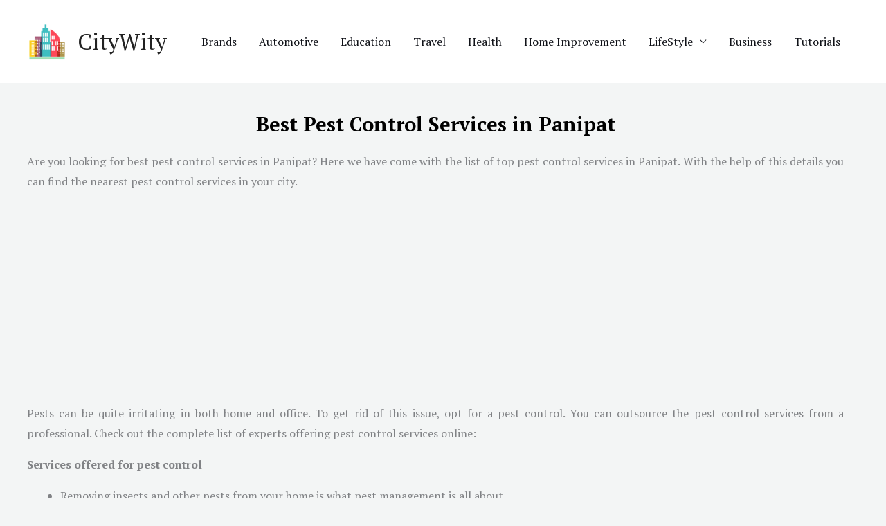

--- FILE ---
content_type: text/html; charset=utf-8
request_url: https://www.google.com/recaptcha/api2/aframe
body_size: 265
content:
<!DOCTYPE HTML><html><head><meta http-equiv="content-type" content="text/html; charset=UTF-8"></head><body><script nonce="OD0FbO2vnodtr_w-UwcPVA">/** Anti-fraud and anti-abuse applications only. See google.com/recaptcha */ try{var clients={'sodar':'https://pagead2.googlesyndication.com/pagead/sodar?'};window.addEventListener("message",function(a){try{if(a.source===window.parent){var b=JSON.parse(a.data);var c=clients[b['id']];if(c){var d=document.createElement('img');d.src=c+b['params']+'&rc='+(localStorage.getItem("rc::a")?sessionStorage.getItem("rc::b"):"");window.document.body.appendChild(d);sessionStorage.setItem("rc::e",parseInt(sessionStorage.getItem("rc::e")||0)+1);localStorage.setItem("rc::h",'1768993794460');}}}catch(b){}});window.parent.postMessage("_grecaptcha_ready", "*");}catch(b){}</script></body></html>

--- FILE ---
content_type: text/css
request_url: https://www.citywity.in/wp-content/uploads/elementor/css/post-30954.css?ver=1768928344
body_size: 938
content:
.elementor-30954 .elementor-element.elementor-element-413bc31a{padding:29px 29px 0px 29px;}.elementor-30954 .elementor-element.elementor-element-3b657a64{text-align:center;}.elementor-30954 .elementor-element.elementor-element-3b657a64 .elementor-heading-title{font-size:29px;font-weight:600;color:#000000;}.elementor-30954 .elementor-element.elementor-element-64226055{padding:27px 27px 27px 27px;}.elementor-30954 .elementor-element.elementor-element-d5b0350:not(.elementor-motion-effects-element-type-background) > .elementor-widget-wrap, .elementor-30954 .elementor-element.elementor-element-d5b0350 > .elementor-widget-wrap > .elementor-motion-effects-container > .elementor-motion-effects-layer{background-color:#FFFFFF;}.elementor-30954 .elementor-element.elementor-element-d5b0350 > .elementor-element-populated{border-style:solid;border-width:1px 1px 1px 1px;transition:background 0.3s, border 0.3s, border-radius 0.3s, box-shadow 0.3s;padding:19px 19px 19px 19px;}.elementor-30954 .elementor-element.elementor-element-d5b0350 > .elementor-element-populated, .elementor-30954 .elementor-element.elementor-element-d5b0350 > .elementor-element-populated > .elementor-background-overlay, .elementor-30954 .elementor-element.elementor-element-d5b0350 > .elementor-background-slideshow{border-radius:15px 15px 15px 15px;}.elementor-30954 .elementor-element.elementor-element-d5b0350 > .elementor-element-populated > .elementor-background-overlay{transition:background 0.3s, border-radius 0.3s, opacity 0.3s;}.elementor-30954 .elementor-element.elementor-element-6484cda7{text-align:center;}.elementor-30954 .elementor-element.elementor-element-6484cda7 .elementor-heading-title{font-size:29px;font-weight:600;color:#000000;}.elementor-30954 .elementor-element.elementor-element-7714c7a4 > .elementor-container > .elementor-column > .elementor-widget-wrap{align-content:center;align-items:center;}.elementor-30954 .elementor-element.elementor-element-7714c7a4 > .elementor-container{min-height:0px;}.elementor-30954 .elementor-element.elementor-element-694e4d37{text-align:start;font-size:18px;font-weight:500;}.elementor-30954 .elementor-element.elementor-element-2f949e82 > .elementor-widget-wrap > .elementor-widget:not(.elementor-widget__width-auto):not(.elementor-widget__width-initial):not(:last-child):not(.elementor-absolute){margin-block-end:0px;}.elementor-30954 .elementor-element.elementor-element-41600478{padding:27px 27px 27px 27px;}.elementor-30954 .elementor-element.elementor-element-65cf5754:not(.elementor-motion-effects-element-type-background) > .elementor-widget-wrap, .elementor-30954 .elementor-element.elementor-element-65cf5754 > .elementor-widget-wrap > .elementor-motion-effects-container > .elementor-motion-effects-layer{background-color:#FFFFFF;}.elementor-30954 .elementor-element.elementor-element-65cf5754 > .elementor-element-populated{border-style:solid;border-width:1px 1px 1px 1px;transition:background 0.3s, border 0.3s, border-radius 0.3s, box-shadow 0.3s;padding:19px 19px 19px 19px;}.elementor-30954 .elementor-element.elementor-element-65cf5754 > .elementor-element-populated, .elementor-30954 .elementor-element.elementor-element-65cf5754 > .elementor-element-populated > .elementor-background-overlay, .elementor-30954 .elementor-element.elementor-element-65cf5754 > .elementor-background-slideshow{border-radius:15px 15px 15px 15px;}.elementor-30954 .elementor-element.elementor-element-65cf5754 > .elementor-element-populated > .elementor-background-overlay{transition:background 0.3s, border-radius 0.3s, opacity 0.3s;}.elementor-30954 .elementor-element.elementor-element-2219934{text-align:center;}.elementor-30954 .elementor-element.elementor-element-2219934 .elementor-heading-title{font-size:29px;font-weight:600;color:#000000;}.elementor-30954 .elementor-element.elementor-element-72e67fb3 > .elementor-container > .elementor-column > .elementor-widget-wrap{align-content:center;align-items:center;}.elementor-30954 .elementor-element.elementor-element-72e67fb3 > .elementor-container{min-height:0px;}.elementor-30954 .elementor-element.elementor-element-54a19362{text-align:start;font-size:18px;font-weight:500;}.elementor-30954 .elementor-element.elementor-element-502ab2e7 > .elementor-widget-wrap > .elementor-widget:not(.elementor-widget__width-auto):not(.elementor-widget__width-initial):not(:last-child):not(.elementor-absolute){margin-block-end:0px;}.elementor-30954 .elementor-element.elementor-element-29a08738{padding:27px 27px 27px 27px;}.elementor-30954 .elementor-element.elementor-element-d08ec2a:not(.elementor-motion-effects-element-type-background) > .elementor-widget-wrap, .elementor-30954 .elementor-element.elementor-element-d08ec2a > .elementor-widget-wrap > .elementor-motion-effects-container > .elementor-motion-effects-layer{background-color:#FFFFFF;}.elementor-30954 .elementor-element.elementor-element-d08ec2a > .elementor-element-populated{border-style:solid;border-width:1px 1px 1px 1px;transition:background 0.3s, border 0.3s, border-radius 0.3s, box-shadow 0.3s;padding:19px 19px 19px 19px;}.elementor-30954 .elementor-element.elementor-element-d08ec2a > .elementor-element-populated, .elementor-30954 .elementor-element.elementor-element-d08ec2a > .elementor-element-populated > .elementor-background-overlay, .elementor-30954 .elementor-element.elementor-element-d08ec2a > .elementor-background-slideshow{border-radius:15px 15px 15px 15px;}.elementor-30954 .elementor-element.elementor-element-d08ec2a > .elementor-element-populated > .elementor-background-overlay{transition:background 0.3s, border-radius 0.3s, opacity 0.3s;}.elementor-30954 .elementor-element.elementor-element-6469d613{text-align:center;}.elementor-30954 .elementor-element.elementor-element-6469d613 .elementor-heading-title{font-size:29px;font-weight:600;color:#000000;}.elementor-30954 .elementor-element.elementor-element-7afed8ec > .elementor-container > .elementor-column > .elementor-widget-wrap{align-content:center;align-items:center;}.elementor-30954 .elementor-element.elementor-element-7afed8ec > .elementor-container{min-height:0px;}.elementor-30954 .elementor-element.elementor-element-2ea183d3{text-align:start;font-size:18px;font-weight:500;}.elementor-30954 .elementor-element.elementor-element-3f44ff0a > .elementor-widget-wrap > .elementor-widget:not(.elementor-widget__width-auto):not(.elementor-widget__width-initial):not(:last-child):not(.elementor-absolute){margin-block-end:0px;}.elementor-30954 .elementor-element.elementor-element-1eeb6d83{padding:27px 27px 27px 27px;}.elementor-30954 .elementor-element.elementor-element-5e24e799:not(.elementor-motion-effects-element-type-background) > .elementor-widget-wrap, .elementor-30954 .elementor-element.elementor-element-5e24e799 > .elementor-widget-wrap > .elementor-motion-effects-container > .elementor-motion-effects-layer{background-color:#FFFFFF;}.elementor-30954 .elementor-element.elementor-element-5e24e799 > .elementor-element-populated{border-style:solid;border-width:1px 1px 1px 1px;transition:background 0.3s, border 0.3s, border-radius 0.3s, box-shadow 0.3s;padding:19px 19px 19px 19px;}.elementor-30954 .elementor-element.elementor-element-5e24e799 > .elementor-element-populated, .elementor-30954 .elementor-element.elementor-element-5e24e799 > .elementor-element-populated > .elementor-background-overlay, .elementor-30954 .elementor-element.elementor-element-5e24e799 > .elementor-background-slideshow{border-radius:15px 15px 15px 15px;}.elementor-30954 .elementor-element.elementor-element-5e24e799 > .elementor-element-populated > .elementor-background-overlay{transition:background 0.3s, border-radius 0.3s, opacity 0.3s;}.elementor-30954 .elementor-element.elementor-element-344cadd6{text-align:center;}.elementor-30954 .elementor-element.elementor-element-344cadd6 .elementor-heading-title{font-size:29px;font-weight:600;color:#000000;}.elementor-30954 .elementor-element.elementor-element-5b30deae > .elementor-container > .elementor-column > .elementor-widget-wrap{align-content:center;align-items:center;}.elementor-30954 .elementor-element.elementor-element-5b30deae > .elementor-container{min-height:0px;}.elementor-30954 .elementor-element.elementor-element-55e18878{text-align:start;font-size:18px;font-weight:500;}.elementor-30954 .elementor-element.elementor-element-775668ce > .elementor-widget-wrap > .elementor-widget:not(.elementor-widget__width-auto):not(.elementor-widget__width-initial):not(:last-child):not(.elementor-absolute){margin-block-end:0px;}.elementor-30954 .elementor-element.elementor-element-4fb9addf{padding:27px 27px 27px 27px;}.elementor-30954 .elementor-element.elementor-element-21764111:not(.elementor-motion-effects-element-type-background) > .elementor-widget-wrap, .elementor-30954 .elementor-element.elementor-element-21764111 > .elementor-widget-wrap > .elementor-motion-effects-container > .elementor-motion-effects-layer{background-color:#FFFFFF;}.elementor-30954 .elementor-element.elementor-element-21764111 > .elementor-element-populated{border-style:solid;border-width:1px 1px 1px 1px;transition:background 0.3s, border 0.3s, border-radius 0.3s, box-shadow 0.3s;padding:19px 19px 19px 19px;}.elementor-30954 .elementor-element.elementor-element-21764111 > .elementor-element-populated, .elementor-30954 .elementor-element.elementor-element-21764111 > .elementor-element-populated > .elementor-background-overlay, .elementor-30954 .elementor-element.elementor-element-21764111 > .elementor-background-slideshow{border-radius:15px 15px 15px 15px;}.elementor-30954 .elementor-element.elementor-element-21764111 > .elementor-element-populated > .elementor-background-overlay{transition:background 0.3s, border-radius 0.3s, opacity 0.3s;}.elementor-30954 .elementor-element.elementor-element-368725e8{text-align:center;}.elementor-30954 .elementor-element.elementor-element-368725e8 .elementor-heading-title{font-size:29px;font-weight:600;color:#000000;}.elementor-30954 .elementor-element.elementor-element-34de4c4c > .elementor-container > .elementor-column > .elementor-widget-wrap{align-content:center;align-items:center;}.elementor-30954 .elementor-element.elementor-element-34de4c4c > .elementor-container{min-height:0px;}.elementor-30954 .elementor-element.elementor-element-45c48deb{text-align:start;font-size:18px;font-weight:500;}.elementor-30954 .elementor-element.elementor-element-1b657332 > .elementor-widget-wrap > .elementor-widget:not(.elementor-widget__width-auto):not(.elementor-widget__width-initial):not(:last-child):not(.elementor-absolute){margin-block-end:0px;}.elementor-30954 .elementor-element.elementor-element-3697c755{padding:27px 27px 27px 27px;}.elementor-30954 .elementor-element.elementor-element-583138ed:not(.elementor-motion-effects-element-type-background) > .elementor-widget-wrap, .elementor-30954 .elementor-element.elementor-element-583138ed > .elementor-widget-wrap > .elementor-motion-effects-container > .elementor-motion-effects-layer{background-color:#FFFFFF;}.elementor-30954 .elementor-element.elementor-element-583138ed > .elementor-element-populated{border-style:solid;border-width:1px 1px 1px 1px;transition:background 0.3s, border 0.3s, border-radius 0.3s, box-shadow 0.3s;padding:19px 19px 19px 19px;}.elementor-30954 .elementor-element.elementor-element-583138ed > .elementor-element-populated, .elementor-30954 .elementor-element.elementor-element-583138ed > .elementor-element-populated > .elementor-background-overlay, .elementor-30954 .elementor-element.elementor-element-583138ed > .elementor-background-slideshow{border-radius:15px 15px 15px 15px;}.elementor-30954 .elementor-element.elementor-element-583138ed > .elementor-element-populated > .elementor-background-overlay{transition:background 0.3s, border-radius 0.3s, opacity 0.3s;}.elementor-30954 .elementor-element.elementor-element-4cb3f9b7{text-align:center;}.elementor-30954 .elementor-element.elementor-element-4cb3f9b7 .elementor-heading-title{font-size:29px;font-weight:600;color:#000000;}.elementor-30954 .elementor-element.elementor-element-3d5d6b46 > .elementor-container > .elementor-column > .elementor-widget-wrap{align-content:center;align-items:center;}.elementor-30954 .elementor-element.elementor-element-3d5d6b46 > .elementor-container{min-height:0px;}.elementor-30954 .elementor-element.elementor-element-34a0131b{text-align:start;font-size:18px;font-weight:500;}.elementor-30954 .elementor-element.elementor-element-35b8fec2 > .elementor-widget-wrap > .elementor-widget:not(.elementor-widget__width-auto):not(.elementor-widget__width-initial):not(:last-child):not(.elementor-absolute){margin-block-end:0px;}.elementor-30954 .elementor-element.elementor-element-781a197b{padding:27px 27px 27px 27px;}.elementor-30954 .elementor-element.elementor-element-51fa1703:not(.elementor-motion-effects-element-type-background) > .elementor-widget-wrap, .elementor-30954 .elementor-element.elementor-element-51fa1703 > .elementor-widget-wrap > .elementor-motion-effects-container > .elementor-motion-effects-layer{background-color:#FFFFFF;}.elementor-30954 .elementor-element.elementor-element-51fa1703 > .elementor-element-populated{border-style:solid;border-width:1px 1px 1px 1px;transition:background 0.3s, border 0.3s, border-radius 0.3s, box-shadow 0.3s;padding:19px 19px 19px 19px;}.elementor-30954 .elementor-element.elementor-element-51fa1703 > .elementor-element-populated, .elementor-30954 .elementor-element.elementor-element-51fa1703 > .elementor-element-populated > .elementor-background-overlay, .elementor-30954 .elementor-element.elementor-element-51fa1703 > .elementor-background-slideshow{border-radius:15px 15px 15px 15px;}.elementor-30954 .elementor-element.elementor-element-51fa1703 > .elementor-element-populated > .elementor-background-overlay{transition:background 0.3s, border-radius 0.3s, opacity 0.3s;}.elementor-30954 .elementor-element.elementor-element-679b9a63{text-align:center;}.elementor-30954 .elementor-element.elementor-element-679b9a63 .elementor-heading-title{font-size:29px;font-weight:600;color:#000000;}.elementor-30954 .elementor-element.elementor-element-2d797c35 > .elementor-container > .elementor-column > .elementor-widget-wrap{align-content:center;align-items:center;}.elementor-30954 .elementor-element.elementor-element-2d797c35 > .elementor-container{min-height:0px;}.elementor-30954 .elementor-element.elementor-element-33e4b41f{text-align:start;font-size:18px;font-weight:500;}.elementor-30954 .elementor-element.elementor-element-41a4a66d > .elementor-widget-wrap > .elementor-widget:not(.elementor-widget__width-auto):not(.elementor-widget__width-initial):not(:last-child):not(.elementor-absolute){margin-block-end:0px;}.elementor-30954 .elementor-element.elementor-element-140bb092{padding:27px 27px 27px 27px;}.elementor-30954 .elementor-element.elementor-element-2949d8cb:not(.elementor-motion-effects-element-type-background) > .elementor-widget-wrap, .elementor-30954 .elementor-element.elementor-element-2949d8cb > .elementor-widget-wrap > .elementor-motion-effects-container > .elementor-motion-effects-layer{background-color:#FFFFFF;}.elementor-30954 .elementor-element.elementor-element-2949d8cb > .elementor-element-populated{border-style:solid;border-width:1px 1px 1px 1px;transition:background 0.3s, border 0.3s, border-radius 0.3s, box-shadow 0.3s;padding:19px 19px 19px 19px;}.elementor-30954 .elementor-element.elementor-element-2949d8cb > .elementor-element-populated, .elementor-30954 .elementor-element.elementor-element-2949d8cb > .elementor-element-populated > .elementor-background-overlay, .elementor-30954 .elementor-element.elementor-element-2949d8cb > .elementor-background-slideshow{border-radius:15px 15px 15px 15px;}.elementor-30954 .elementor-element.elementor-element-2949d8cb > .elementor-element-populated > .elementor-background-overlay{transition:background 0.3s, border-radius 0.3s, opacity 0.3s;}.elementor-30954 .elementor-element.elementor-element-78c6d87a{text-align:center;}.elementor-30954 .elementor-element.elementor-element-78c6d87a .elementor-heading-title{font-size:29px;font-weight:600;color:#000000;}.elementor-30954 .elementor-element.elementor-element-48ac20ce > .elementor-container > .elementor-column > .elementor-widget-wrap{align-content:center;align-items:center;}.elementor-30954 .elementor-element.elementor-element-48ac20ce > .elementor-container{min-height:0px;}.elementor-30954 .elementor-element.elementor-element-22026400{text-align:start;font-size:18px;font-weight:500;}.elementor-30954 .elementor-element.elementor-element-fe82e08 > .elementor-widget-wrap > .elementor-widget:not(.elementor-widget__width-auto):not(.elementor-widget__width-initial):not(:last-child):not(.elementor-absolute){margin-block-end:0px;}.elementor-30954 .elementor-element.elementor-element-487c7714{padding:29px 29px 0px 29px;}@media(min-width:768px){.elementor-30954 .elementor-element.elementor-element-4d4144e6{width:46.339%;}.elementor-30954 .elementor-element.elementor-element-2f949e82{width:53.661%;}.elementor-30954 .elementor-element.elementor-element-3e179297{width:46.339%;}.elementor-30954 .elementor-element.elementor-element-502ab2e7{width:53.661%;}.elementor-30954 .elementor-element.elementor-element-19b90628{width:46.339%;}.elementor-30954 .elementor-element.elementor-element-3f44ff0a{width:53.661%;}.elementor-30954 .elementor-element.elementor-element-16f962e{width:46.339%;}.elementor-30954 .elementor-element.elementor-element-775668ce{width:53.661%;}.elementor-30954 .elementor-element.elementor-element-2422d5f0{width:46.339%;}.elementor-30954 .elementor-element.elementor-element-1b657332{width:53.661%;}.elementor-30954 .elementor-element.elementor-element-18b4d57c{width:46.339%;}.elementor-30954 .elementor-element.elementor-element-35b8fec2{width:53.661%;}.elementor-30954 .elementor-element.elementor-element-4cf5c5ea{width:46.339%;}.elementor-30954 .elementor-element.elementor-element-41a4a66d{width:53.661%;}.elementor-30954 .elementor-element.elementor-element-1c5b844{width:46.339%;}.elementor-30954 .elementor-element.elementor-element-fe82e08{width:53.661%;}}